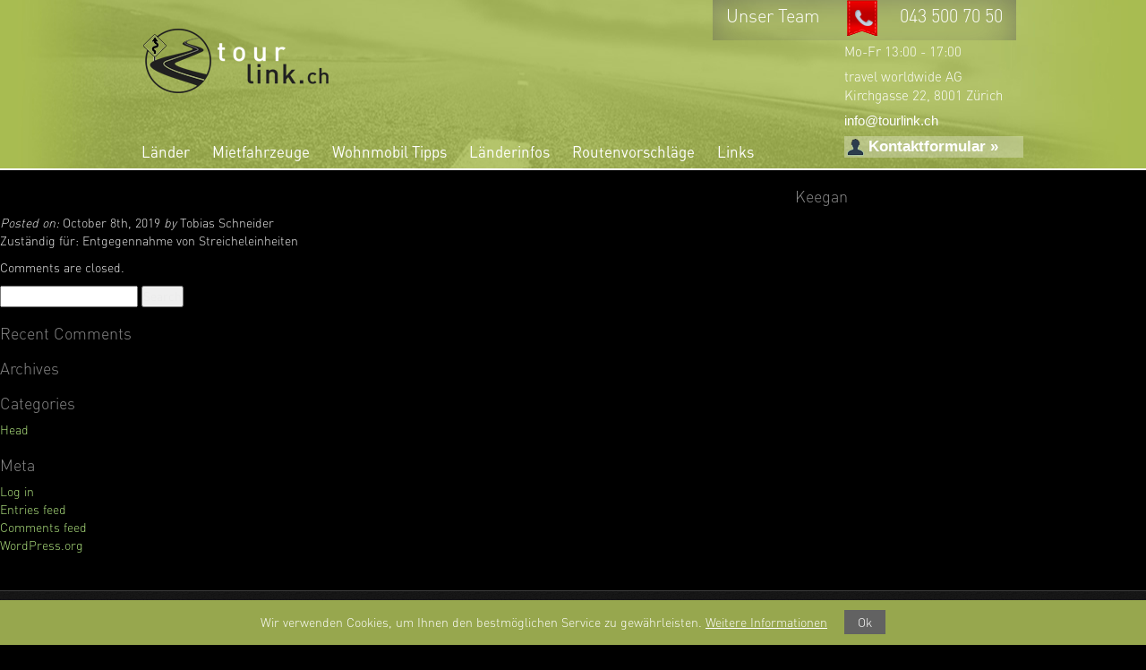

--- FILE ---
content_type: text/html; charset=UTF-8
request_url: https://www.campermax.de/team/keegan/
body_size: 9006
content:
<!DOCTYPE html>
<html lang="de">
<head>
    <meta charset="utf-8">
    <meta http-equiv="X-UA-Compatible" content="IE=edge">
    <meta name="viewport" content="width=device-width, initial-scale=1">
    <head profile="http://gmpg.org/xfn/11">
	<meta http-equiv="Content-Type" content="text/html; charset=UTF-8" />
	<!--<link rel="shortcut icon" href="favicon.ico" type="image/x-icon" />-->
    <link rel="shortcut icon" href="https://www.campermax.de/wp-content/themes/TWA/favicon.ico" />
	
	<title>
        Keegan - www.campermax.de 
	</title>
    <link href="https://www.campermax.de/wp-content/themes/TWA/fonts/fonts.css" rel="stylesheet">
    <link rel="stylesheet" href="https://www.campermax.de/wp-content/themes/TWA/style.css" type="text/css" />
    <!-- Bootstrap -->
    <link href="https://www.campermax.de/wp-content/themes/TWA/css/bootstrap.min.css" rel="stylesheet">
    <!-- Custom CSS -->
    
    <link href="https://www.campermax.de/wp-content/themes/TWA/css/custom.css" rel="stylesheet">
    
    
    <script src="https://www.campermax.de/wp-content/themes/TWA/js/jquery.min.js"></script>
    <!-- HTML5 Shim and Respond.js IE8 support of HTML5 elements and media queries -->
    <!-- WARNING: Respond.js doesn't work if you view the page via file:// -->
    <!--[if lt IE 9]>
    
    <script src="https://www.campermax.de/wp-content/themes/TWA/dist/html5shiv.js"></script>
    <script src="https://www.campermax.de/wp-content/themes/TWA/dist/respond.min.js"></script>
    <script src="https://oss.maxcdn.com/libs/html5shiv/3.7.0/html5shiv.js"></script>
    <script src="https://oss.maxcdn.com/libs/respond.js/1.4.2/respond.min.js"></script>

    <![endif]-->

	<!--[if gt IE 8]>    
    <script src="https://www.campermax.de/wp-content/themes/TWA/dist/html5shiv.js"></script>
    <script src="https://www.campermax.de/wp-content/themes/TWA/dist/respond.min.js"></script>
        <link href="https://www.campermax.de/wp-content/themes/TWA/css/ie.css" rel="stylesheet">
    <![endif]-->

	<link rel="pingback" href="https://www.campermax.de/xmlrpc.php" />

    <!--PIWIK TRACKING CODE-->
    <!-- Piwik -->
    <script type="text/javascript">
      var _paq = _paq || [];
      _paq.push(['trackPageView']);
      _paq.push(['enableLinkTracking']);
      _paq.push(['trackEvent', 'Button', 'Click', 'Suchen']);
      (function() {
        var u=(("https:" == document.location.protocol) ? "https" : "http") + "://piwik.intes.co/";
        _paq.push(['setTrackerUrl', u+'piwik.php']);
        _paq.push(['setSiteId', 3]);
        var d=document, g=d.createElement('script'), s=d.getElementsByTagName('script')[0]; g.type='text/javascript';
        g.defer=true; g.async=true; g.src=u+'piwik.js'; s.parentNode.insertBefore(g,s);
      })();

    </script>
    <noscript><p><img src="https://piwik.intes.co/piwik.php?idsite=3" style="border:0;" alt="" /></p></noscript>
<!-- End Piwik Code -->

	    <!-- jQuery (necessary for Bootstrap's JavaScript plugins) -->

    <!-- Include all compiled plugins (below), or include individual files as needed -->
    <script src="https://www.campermax.de/wp-content/themes/TWA/js/bootstrap.min.js"></script>
    <script src="https://www.campermax.de/wp-content/themes/TWA/js/respond.js"></script>
     <script src="https://www.campermax.de/wp-content/themes/TWA/js/site.js"></script>
	<meta name='robots' content='index, follow, max-image-preview:large, max-snippet:-1, max-video-preview:-1' />

	<!-- This site is optimized with the Yoast SEO plugin v19.2 - https://yoast.com/wordpress/plugins/seo/ -->
	<title>Keegan - www.campermax.de</title>
	<link rel="canonical" href="https://www.campermax.de/team/keegan/" />
	<meta property="og:locale" content="de_DE" />
	<meta property="og:type" content="article" />
	<meta property="og:title" content="Keegan - www.campermax.de" />
	<meta property="og:description" content="Zuständig für: Entgegennahme von Streicheleinheiten" />
	<meta property="og:url" content="https://www.campermax.de/team/keegan/" />
	<meta property="og:site_name" content="www.campermax.de" />
	<meta property="og:image" content="https://www.campermax.de/wp-content/uploads/2019/10/keegan_306x209.jpg" />
	<meta property="og:image:width" content="306" />
	<meta property="og:image:height" content="209" />
	<meta property="og:image:type" content="image/jpeg" />
	<meta name="author" content="Tobias Schneider" />
	<script type="application/ld+json" class="yoast-schema-graph">{"@context":"https://schema.org","@graph":[{"@type":"WebSite","@id":"https://www.campermax.de/#website","url":"https://www.campermax.de/","name":"www.campermax.de","description":"Wohnmobil Vermietung, Camper mieten, Motorhomes","potentialAction":[{"@type":"SearchAction","target":{"@type":"EntryPoint","urlTemplate":"https://www.campermax.de/?s={search_term_string}"},"query-input":"required name=search_term_string"}],"inLanguage":"en-US"},{"@type":"ImageObject","inLanguage":"en-US","@id":"https://www.campermax.de/team/keegan/#primaryimage","url":"https://www.campermax.de/wp-content/uploads/2019/10/keegan_306x209.jpg","contentUrl":"https://www.campermax.de/wp-content/uploads/2019/10/keegan_306x209.jpg","width":306,"height":209},{"@type":"WebPage","@id":"https://www.campermax.de/team/keegan/#webpage","url":"https://www.campermax.de/team/keegan/","name":"Keegan - www.campermax.de","isPartOf":{"@id":"https://www.campermax.de/#website"},"primaryImageOfPage":{"@id":"https://www.campermax.de/team/keegan/#primaryimage"},"datePublished":"2019-10-08T12:55:11+00:00","dateModified":"2019-10-08T12:55:11+00:00","breadcrumb":{"@id":"https://www.campermax.de/team/keegan/#breadcrumb"},"inLanguage":"en-US","potentialAction":[{"@type":"ReadAction","target":["https://www.campermax.de/team/keegan/"]}]},{"@type":"BreadcrumbList","@id":"https://www.campermax.de/team/keegan/#breadcrumb","itemListElement":[{"@type":"ListItem","position":1,"name":"Home","item":"https://www.campermax.de/"},{"@type":"ListItem","position":2,"name":"Keegan"}]}]}</script>
	<!-- / Yoast SEO plugin. -->


<link rel='dns-prefetch' href='//code.jquery.com' />
<link rel='dns-prefetch' href='//s.w.org' />
<script type="text/javascript">
window._wpemojiSettings = {"baseUrl":"https:\/\/s.w.org\/images\/core\/emoji\/14.0.0\/72x72\/","ext":".png","svgUrl":"https:\/\/s.w.org\/images\/core\/emoji\/14.0.0\/svg\/","svgExt":".svg","source":{"concatemoji":"https:\/\/www.campermax.de\/wp-includes\/js\/wp-emoji-release.min.js?ver=6.0"}};
/*! This file is auto-generated */
!function(e,a,t){var n,r,o,i=a.createElement("canvas"),p=i.getContext&&i.getContext("2d");function s(e,t){var a=String.fromCharCode,e=(p.clearRect(0,0,i.width,i.height),p.fillText(a.apply(this,e),0,0),i.toDataURL());return p.clearRect(0,0,i.width,i.height),p.fillText(a.apply(this,t),0,0),e===i.toDataURL()}function c(e){var t=a.createElement("script");t.src=e,t.defer=t.type="text/javascript",a.getElementsByTagName("head")[0].appendChild(t)}for(o=Array("flag","emoji"),t.supports={everything:!0,everythingExceptFlag:!0},r=0;r<o.length;r++)t.supports[o[r]]=function(e){if(!p||!p.fillText)return!1;switch(p.textBaseline="top",p.font="600 32px Arial",e){case"flag":return s([127987,65039,8205,9895,65039],[127987,65039,8203,9895,65039])?!1:!s([55356,56826,55356,56819],[55356,56826,8203,55356,56819])&&!s([55356,57332,56128,56423,56128,56418,56128,56421,56128,56430,56128,56423,56128,56447],[55356,57332,8203,56128,56423,8203,56128,56418,8203,56128,56421,8203,56128,56430,8203,56128,56423,8203,56128,56447]);case"emoji":return!s([129777,127995,8205,129778,127999],[129777,127995,8203,129778,127999])}return!1}(o[r]),t.supports.everything=t.supports.everything&&t.supports[o[r]],"flag"!==o[r]&&(t.supports.everythingExceptFlag=t.supports.everythingExceptFlag&&t.supports[o[r]]);t.supports.everythingExceptFlag=t.supports.everythingExceptFlag&&!t.supports.flag,t.DOMReady=!1,t.readyCallback=function(){t.DOMReady=!0},t.supports.everything||(n=function(){t.readyCallback()},a.addEventListener?(a.addEventListener("DOMContentLoaded",n,!1),e.addEventListener("load",n,!1)):(e.attachEvent("onload",n),a.attachEvent("onreadystatechange",function(){"complete"===a.readyState&&t.readyCallback()})),(e=t.source||{}).concatemoji?c(e.concatemoji):e.wpemoji&&e.twemoji&&(c(e.twemoji),c(e.wpemoji)))}(window,document,window._wpemojiSettings);
</script>
<style type="text/css">
img.wp-smiley,
img.emoji {
	display: inline !important;
	border: none !important;
	box-shadow: none !important;
	height: 1em !important;
	width: 1em !important;
	margin: 0 0.07em !important;
	vertical-align: -0.1em !important;
	background: none !important;
	padding: 0 !important;
}
</style>
	<link rel='stylesheet' id='wp-block-library-css'  href='https://www.campermax.de/wp-includes/css/dist/block-library/style.min.css?ver=6.0' type='text/css' media='all' />
<style id='global-styles-inline-css' type='text/css'>
body{--wp--preset--color--black: #000000;--wp--preset--color--cyan-bluish-gray: #abb8c3;--wp--preset--color--white: #ffffff;--wp--preset--color--pale-pink: #f78da7;--wp--preset--color--vivid-red: #cf2e2e;--wp--preset--color--luminous-vivid-orange: #ff6900;--wp--preset--color--luminous-vivid-amber: #fcb900;--wp--preset--color--light-green-cyan: #7bdcb5;--wp--preset--color--vivid-green-cyan: #00d084;--wp--preset--color--pale-cyan-blue: #8ed1fc;--wp--preset--color--vivid-cyan-blue: #0693e3;--wp--preset--color--vivid-purple: #9b51e0;--wp--preset--gradient--vivid-cyan-blue-to-vivid-purple: linear-gradient(135deg,rgba(6,147,227,1) 0%,rgb(155,81,224) 100%);--wp--preset--gradient--light-green-cyan-to-vivid-green-cyan: linear-gradient(135deg,rgb(122,220,180) 0%,rgb(0,208,130) 100%);--wp--preset--gradient--luminous-vivid-amber-to-luminous-vivid-orange: linear-gradient(135deg,rgba(252,185,0,1) 0%,rgba(255,105,0,1) 100%);--wp--preset--gradient--luminous-vivid-orange-to-vivid-red: linear-gradient(135deg,rgba(255,105,0,1) 0%,rgb(207,46,46) 100%);--wp--preset--gradient--very-light-gray-to-cyan-bluish-gray: linear-gradient(135deg,rgb(238,238,238) 0%,rgb(169,184,195) 100%);--wp--preset--gradient--cool-to-warm-spectrum: linear-gradient(135deg,rgb(74,234,220) 0%,rgb(151,120,209) 20%,rgb(207,42,186) 40%,rgb(238,44,130) 60%,rgb(251,105,98) 80%,rgb(254,248,76) 100%);--wp--preset--gradient--blush-light-purple: linear-gradient(135deg,rgb(255,206,236) 0%,rgb(152,150,240) 100%);--wp--preset--gradient--blush-bordeaux: linear-gradient(135deg,rgb(254,205,165) 0%,rgb(254,45,45) 50%,rgb(107,0,62) 100%);--wp--preset--gradient--luminous-dusk: linear-gradient(135deg,rgb(255,203,112) 0%,rgb(199,81,192) 50%,rgb(65,88,208) 100%);--wp--preset--gradient--pale-ocean: linear-gradient(135deg,rgb(255,245,203) 0%,rgb(182,227,212) 50%,rgb(51,167,181) 100%);--wp--preset--gradient--electric-grass: linear-gradient(135deg,rgb(202,248,128) 0%,rgb(113,206,126) 100%);--wp--preset--gradient--midnight: linear-gradient(135deg,rgb(2,3,129) 0%,rgb(40,116,252) 100%);--wp--preset--duotone--dark-grayscale: url('#wp-duotone-dark-grayscale');--wp--preset--duotone--grayscale: url('#wp-duotone-grayscale');--wp--preset--duotone--purple-yellow: url('#wp-duotone-purple-yellow');--wp--preset--duotone--blue-red: url('#wp-duotone-blue-red');--wp--preset--duotone--midnight: url('#wp-duotone-midnight');--wp--preset--duotone--magenta-yellow: url('#wp-duotone-magenta-yellow');--wp--preset--duotone--purple-green: url('#wp-duotone-purple-green');--wp--preset--duotone--blue-orange: url('#wp-duotone-blue-orange');--wp--preset--font-size--small: 13px;--wp--preset--font-size--medium: 20px;--wp--preset--font-size--large: 36px;--wp--preset--font-size--x-large: 42px;}.has-black-color{color: var(--wp--preset--color--black) !important;}.has-cyan-bluish-gray-color{color: var(--wp--preset--color--cyan-bluish-gray) !important;}.has-white-color{color: var(--wp--preset--color--white) !important;}.has-pale-pink-color{color: var(--wp--preset--color--pale-pink) !important;}.has-vivid-red-color{color: var(--wp--preset--color--vivid-red) !important;}.has-luminous-vivid-orange-color{color: var(--wp--preset--color--luminous-vivid-orange) !important;}.has-luminous-vivid-amber-color{color: var(--wp--preset--color--luminous-vivid-amber) !important;}.has-light-green-cyan-color{color: var(--wp--preset--color--light-green-cyan) !important;}.has-vivid-green-cyan-color{color: var(--wp--preset--color--vivid-green-cyan) !important;}.has-pale-cyan-blue-color{color: var(--wp--preset--color--pale-cyan-blue) !important;}.has-vivid-cyan-blue-color{color: var(--wp--preset--color--vivid-cyan-blue) !important;}.has-vivid-purple-color{color: var(--wp--preset--color--vivid-purple) !important;}.has-black-background-color{background-color: var(--wp--preset--color--black) !important;}.has-cyan-bluish-gray-background-color{background-color: var(--wp--preset--color--cyan-bluish-gray) !important;}.has-white-background-color{background-color: var(--wp--preset--color--white) !important;}.has-pale-pink-background-color{background-color: var(--wp--preset--color--pale-pink) !important;}.has-vivid-red-background-color{background-color: var(--wp--preset--color--vivid-red) !important;}.has-luminous-vivid-orange-background-color{background-color: var(--wp--preset--color--luminous-vivid-orange) !important;}.has-luminous-vivid-amber-background-color{background-color: var(--wp--preset--color--luminous-vivid-amber) !important;}.has-light-green-cyan-background-color{background-color: var(--wp--preset--color--light-green-cyan) !important;}.has-vivid-green-cyan-background-color{background-color: var(--wp--preset--color--vivid-green-cyan) !important;}.has-pale-cyan-blue-background-color{background-color: var(--wp--preset--color--pale-cyan-blue) !important;}.has-vivid-cyan-blue-background-color{background-color: var(--wp--preset--color--vivid-cyan-blue) !important;}.has-vivid-purple-background-color{background-color: var(--wp--preset--color--vivid-purple) !important;}.has-black-border-color{border-color: var(--wp--preset--color--black) !important;}.has-cyan-bluish-gray-border-color{border-color: var(--wp--preset--color--cyan-bluish-gray) !important;}.has-white-border-color{border-color: var(--wp--preset--color--white) !important;}.has-pale-pink-border-color{border-color: var(--wp--preset--color--pale-pink) !important;}.has-vivid-red-border-color{border-color: var(--wp--preset--color--vivid-red) !important;}.has-luminous-vivid-orange-border-color{border-color: var(--wp--preset--color--luminous-vivid-orange) !important;}.has-luminous-vivid-amber-border-color{border-color: var(--wp--preset--color--luminous-vivid-amber) !important;}.has-light-green-cyan-border-color{border-color: var(--wp--preset--color--light-green-cyan) !important;}.has-vivid-green-cyan-border-color{border-color: var(--wp--preset--color--vivid-green-cyan) !important;}.has-pale-cyan-blue-border-color{border-color: var(--wp--preset--color--pale-cyan-blue) !important;}.has-vivid-cyan-blue-border-color{border-color: var(--wp--preset--color--vivid-cyan-blue) !important;}.has-vivid-purple-border-color{border-color: var(--wp--preset--color--vivid-purple) !important;}.has-vivid-cyan-blue-to-vivid-purple-gradient-background{background: var(--wp--preset--gradient--vivid-cyan-blue-to-vivid-purple) !important;}.has-light-green-cyan-to-vivid-green-cyan-gradient-background{background: var(--wp--preset--gradient--light-green-cyan-to-vivid-green-cyan) !important;}.has-luminous-vivid-amber-to-luminous-vivid-orange-gradient-background{background: var(--wp--preset--gradient--luminous-vivid-amber-to-luminous-vivid-orange) !important;}.has-luminous-vivid-orange-to-vivid-red-gradient-background{background: var(--wp--preset--gradient--luminous-vivid-orange-to-vivid-red) !important;}.has-very-light-gray-to-cyan-bluish-gray-gradient-background{background: var(--wp--preset--gradient--very-light-gray-to-cyan-bluish-gray) !important;}.has-cool-to-warm-spectrum-gradient-background{background: var(--wp--preset--gradient--cool-to-warm-spectrum) !important;}.has-blush-light-purple-gradient-background{background: var(--wp--preset--gradient--blush-light-purple) !important;}.has-blush-bordeaux-gradient-background{background: var(--wp--preset--gradient--blush-bordeaux) !important;}.has-luminous-dusk-gradient-background{background: var(--wp--preset--gradient--luminous-dusk) !important;}.has-pale-ocean-gradient-background{background: var(--wp--preset--gradient--pale-ocean) !important;}.has-electric-grass-gradient-background{background: var(--wp--preset--gradient--electric-grass) !important;}.has-midnight-gradient-background{background: var(--wp--preset--gradient--midnight) !important;}.has-small-font-size{font-size: var(--wp--preset--font-size--small) !important;}.has-medium-font-size{font-size: var(--wp--preset--font-size--medium) !important;}.has-large-font-size{font-size: var(--wp--preset--font-size--large) !important;}.has-x-large-font-size{font-size: var(--wp--preset--font-size--x-large) !important;}
</style>
<link rel='stylesheet' id='contact-form-7-css'  href='https://www.campermax.de/wp-content/plugins/contact-form-7/includes/css/styles.css?ver=5.6' type='text/css' media='all' />
<link rel='stylesheet' id='responsive-css'  href='https://www.campermax.de/wp-content/themes/TWA/css/responsive.css?ver=6.0' type='text/css' media='all' />
<link rel='stylesheet' id='newsletter-css'  href='https://www.campermax.de/wp-content/plugins/newsletter/style.css?ver=7.4.7' type='text/css' media='all' />
<script type='text/javascript' src='https://code.jquery.com/jquery-1.9.1.js?ver=6.0' id='jquery-js'></script>
<link rel="https://api.w.org/" href="https://www.campermax.de/wp-json/" /><link rel='shortlink' href='https://www.campermax.de/?p=2913' />
<link rel="alternate" type="application/json+oembed" href="https://www.campermax.de/wp-json/oembed/1.0/embed?url=https%3A%2F%2Fwww.campermax.de%2Fteam%2Fkeegan%2F" />
<link rel="alternate" type="text/xml+oembed" href="https://www.campermax.de/wp-json/oembed/1.0/embed?url=https%3A%2F%2Fwww.campermax.de%2Fteam%2Fkeegan%2F&#038;format=xml" />
<style type="text/css">.recentcomments a{display:inline !important;padding:0 !important;margin:0 !important;}</style>    <style>
        header{
            background-image:url("https://www.campermax.de/wp-content/uploads/2014/04/tl_header_new.jpg");
            background-position:50%;
            background-repeat: no-repeat;
           
        }
        @media(min-width: 769px){
            header{
                 height: 190px;
            }

        }
    </style>

<script>
  (function(i,s,o,g,r,a,m){i['GoogleAnalyticsObject']=r;i[r]=i[r]||function(){
  (i[r].q=i[r].q||[]).push(arguments)},i[r].l=1*new Date();a=s.createElement(o),
  m=s.getElementsByTagName(o)[0];a.async=1;a.src=g;m.parentNode.insertBefore(a,m)
  })(window,document,'script','https://www.google-analytics.com/analytics.js','ga');
  ga('create', 'UA-444929-3', 'auto');
  ga('send', 'pageview');
</script>
<meta name="google-site-verification" content="vLgwbk3uMWTyD291zMHrkgeYhmdR3XsSXNZ0apzu0iQ" />

<script type="text/javascript">
       jQuery(document).ready(function(){
		   
		   $("#menu-item-2817 > a").click(function(){
var $this = $('.sub-menu');
if( $this.is('.xshown') ) {
$this.removeClass('xshown');
$this.addClass('xhidden');
}
else {
$this.removeClass('xhidden');
$this.addClass('xshown');
}
return false;
});

              
       });
    </script>
</head>

<body class="team-template-default single single-team postid-2913">

<header>

    <div class="container wrapper">
        <div class="row">
            <div class="col-lg-7 col-lg-offset-5 col-sm-10 col-sm-offset-2 col-xs-12">
                <p class="pull-right header-info">
                    <span><a class="unserHeader" href="https://www.campermax.de/team/">Unser Team </a><img src="https://www.campermax.de/wp-content/themes/TWA/images/phone.png" alt="phone"/ class="img-space-pad"><a href="tel:043 500 70 50">043 500 70 50</a> </span>
            </div>
        </div><br/>
        <div class="row">
            <div class="col-lg-3 col-sm-7 ">
                <a class="header-logo" href="https://www.campermax.de"><img src="https://www.campermax.de/wp-content/uploads/2014/04/tourlink-wohnmobile-logo.png" alt="logo"/ class="logo-align"></a>
            </div>
            <div class="col-md-5"></div>
            <div class="col-lg-3 col-md-offset-1 col-sm-offset-1 col-md-3 col-sm-4 class-resp-1">
                <p class="header-info-text "><span>Mo-Fr 13:00 - 17:00</span>
<span>
                            travel worldwide AG<br>
                            Kirchgasse 22, 8001 Zürich<span>

                            <span><a href="mailto:info@tourlink.ch">info@tourlink.ch</a><br>
                           </span>
                           <a href="/kontakt"> <span class="kontaktformular"><img src="https://www.campermax.de/wp-content/uploads/2014/07/kontakt-formular.png">&nbsp;Kontaktformular   &#187;</span></a></p>
            </div>
            <div class="col-offset-2"></div>

        </div><br/>

    </div>
    <div class="container wrapper">
        <div class="row">
            <div class="col-lg-9">
        <nav class="navbar navbar-default top-navigation" role="navigation">
            <div class="container">
                <!-- Brand and toggle get grouped for better mobile display -->
                <div class="navbar-header">
                    <button type="button" class="navbar-toggle" data-toggle="collapse"
                            data-target="#bs-example-navbar-collapse-1">
                        <span class="sr-only">Toggle navigation</span>
                        <span class="icon-bar"></span>
                        <span class="icon-bar"></span>
                        <span class="icon-bar"></span>
                    </button>
                    <a class="navbar-brand visible-xs" href="#">Menu</a>
                </div>

                <!-- Collect the nav links, forms, and other content for toggling -->
                <div class="collapse navbar-collapse class-extra-align" id="bs-example-navbar-collapse-1">
                    <div class="menu-top-container"><ul id="resp-nav" class="nav navbar-nav font-navi-1"><li id="menu-item-2817" class="homefirst menu-item menu-item-type-custom menu-item-object-custom menu-item-has-children menu-item-2817"><a href="#">Länder</a>
<ul class="sub-menu">
	<li id="menu-item-2804" class="menu-item menu-item-type-post_type menu-item-object-page menu-item-2804"><a href="https://www.campermax.de/camper-mieten-usa/">USA</a></li>
	<li id="menu-item-2805" class="menu-item menu-item-type-post_type menu-item-object-page menu-item-2805"><a href="https://www.campermax.de/camper-mieten-kanada/">Kanada</a></li>
	<li id="menu-item-2806" class="menu-item menu-item-type-post_type menu-item-object-page menu-item-2806"><a href="https://www.campermax.de/camper-mieten-alaska/">Alaska</a></li>
	<li id="menu-item-2807" class="menu-item menu-item-type-post_type menu-item-object-page menu-item-2807"><a href="https://www.campermax.de/australien-camper-mieten/">Australien</a></li>
	<li id="menu-item-2808" class="menu-item menu-item-type-post_type menu-item-object-page menu-item-2808"><a href="https://www.campermax.de/motorhome-neuseeland-mieten/">Neuseeland</a></li>
	<li id="menu-item-2809" class="menu-item menu-item-type-post_type menu-item-object-page menu-item-2809"><a href="https://www.campermax.de/wohnmobil-mieten-deutschland/">Deutschland</a></li>
	<li id="menu-item-2810" class="menu-item menu-item-type-post_type menu-item-object-page menu-item-2810"><a href="https://www.campermax.de/norwegen-wohnmobil-mieten/">Norwegen</a></li>
	<li id="menu-item-2811" class="menu-item menu-item-type-post_type menu-item-object-page menu-item-2811"><a href="https://www.campermax.de/wohnmobil-schweden-mieten/">Schweden</a></li>
	<li id="menu-item-2812" class="menu-item menu-item-type-post_type menu-item-object-page menu-item-2812"><a href="https://www.campermax.de/camper-mieten-finnland/">Finnland</a></li>
	<li id="menu-item-2813" class="menu-item menu-item-type-post_type menu-item-object-page menu-item-2813"><a href="https://www.campermax.de/island-camper-mieten/">Island</a></li>
	<li id="menu-item-2814" class="menu-item menu-item-type-post_type menu-item-object-page menu-item-2814"><a href="https://www.campermax.de/wohnmobil-mieten-frankreich/">Frankreich</a></li>
	<li id="menu-item-2815" class="menu-item menu-item-type-post_type menu-item-object-page menu-item-2815"><a href="https://www.campermax.de/irland-camper-mieten/">Irland</a></li>
	<li id="menu-item-2816" class="menu-item menu-item-type-post_type menu-item-object-page menu-item-2816"><a href="https://www.campermax.de/schottland-camper-mieten/">Schottland</a></li>
</ul>
</li>
<li id="menu-item-2818" class="menu-item menu-item-type-post_type menu-item-object-page menu-item-2818"><a href="https://www.campermax.de/camper-modelle/">Mietfahrzeuge</a></li>
<li id="menu-item-24" class="menu-item menu-item-type-post_type menu-item-object-page menu-item-24"><a href="https://www.campermax.de/camper-tipps/">Wohnmobil Tipps</a></li>
<li id="menu-item-211" class="menu-item menu-item-type-post_type menu-item-object-page menu-item-211"><a href="https://www.campermax.de/landerinfo-wohnmobil-ferien/">Länderinfos</a></li>
<li id="menu-item-22" class="menu-item menu-item-type-post_type menu-item-object-page menu-item-22"><a href="https://www.campermax.de/routenvorschlaege/">Routenvorschläge</a></li>
<li id="menu-item-21" class="menu-item menu-item-type-post_type menu-item-object-page menu-item-21"><a href="https://www.campermax.de/nutzliche-websites-fur-wohnmobil-ferien/">Links</a></li>
</ul></div>                </div>
                <!-- /.navbar-collapse -->
            </div>
            <!-- /.container-fluid -->
        </nav>
    </div></div>
       
    </div>

</header>
	
		<div class="post-2913 team type-team status-publish has-post-thumbnail hentry" id="post-2913">
			
			<h2>Keegan</h2>
			
			<div class="meta">
	<em>Posted on:</em> October 8th, 2019	<em>by</em> Tobias Schneider	<span class="comments-link"></span></div>
			<div class="entry">
				
				<p>Zuständig für: Entgegennahme von Streicheleinheiten</p>

								
				
			</div>
			
						
		</div>

	

			<p>Comments are closed.</p>

		


		
<div id="sidebar">

    <div id="search-2" class="widget widget_search"><form action="https://www.campermax.de" id="searchform" method="get">
    <div>
        <label for="s" class="screen-reader-text">Search for:</label>
        <input type="text" id="s" name="s" value="" />
        
        <input type="submit" value="Search" id="searchsubmit" />
    </div>
</form></div><div id="recent-comments-2" class="widget widget_recent_comments"><h2>Recent Comments</h2><ul id="recentcomments"></ul></div><div id="archives-2" class="widget widget_archive"><h2>Archives</h2>
			<ul>
							</ul>

			</div><div id="categories-2" class="widget widget_categories"><h2>Categories</h2>
			<ul>
					<li class="cat-item cat-item-3"><a href="https://www.campermax.de/category/head/">Head</a>
</li>
			</ul>

			</div><div id="meta-2" class="widget widget_meta"><h2>Meta</h2>
		<ul>
						<li><a rel="nofollow" href="https://www.campermax.de/wp-login.php">Log in</a></li>
			<li><a href="https://www.campermax.de/feed/">Entries feed</a></li>
			<li><a href="https://www.campermax.de/comments/feed/">Comments feed</a></li>

			<li><a href="https://wordpress.org/">WordPress.org</a></li>
		</ul>

		</div>
</div>
<footer>
    <div class="footer-links ">
        <div class="container wrapper">

            <div class="row cols-5">
                <div class="col-lg-3  col-sm-6 col-cs-12 bordered">			<div class="textwidget"><p><a href="https://www.garantiefonds.ch" rel="nofollow noopener" target="_blank"><img src="https://www.campermax.de/wp-content/themes/TWA/images/reisegarantie.png" alt="Reisegarantie"></a>
                    </p>

<p><a href="http://www.srv.ch" rel="nofollow noopener" target="_blank"><img src="https://www.campermax.de/wp-content/uploads/2014/04/logo_reiseverband.png" alt="Reiseverband"></a>
                    </p>
</div>
		</div><div class="col-lg-3  col-sm-6 col-cs-12 bordered">			<div class="textwidget"><p style="margin:0;">Travel Worldwide AG<br>
                        Kirchgasse 22<br>
                        CH-8001 Zürich<br>
                        Tel +41 (043) 500 61 00<br>
                        Fax +41 (0)43 500 61 09<br>
                        <a href="mailto:info@travelworldwide.ch">info@travelworldwide.ch</a></p>
<a href="http://www.travelworldwide.ch"  rel="nofollow">www.travelworldwide.ch</a></div>
		</div><div class="col-lg-3  col-sm-6 col-cs-12 bordered">			<div class="textwidget"><p>
                        <a href="/">Home</a><br>
                        <a href="/agb">ARVB / Datenschutz</a><br>
                        <a href="/impressum">Impressum</a><br>
                        <a href="job-in-der-reisebranche">Jobs</a><br>
                        <a href="/bankverbindung">Bankverbindung</a><br>
 <a href="https://www.campermax.de/kontakt/">Kontaktformular </a><br>
<a href="https://www.campermax.de/wp-content/uploads/2014/04/anfahrtsplan-tourlink.pdf">Anfahrtsplan</a><br>

                    </p></div>
		</div><div class="col-lg-3  col-sm-6 col-cs-12 bordered">			<div class="textwidget"><a href="http://www.facebook.com/travelworldwideag/" target="_blank" rel="noopener"><img src="https://www.campermax.de/wp-content/themes/TWA/images/facebooksite.png"></a>

 <a href="https://plus.google.com/u/1/b/114833901537652647967/114833901537652647967/posts/" target="_blank" rel="noopener"><img src="https://www.campermax.de/wp-content/uploads/2014/04/logo_googleplus_tl.png" alt="googleplus" />
</a>
<a href="/newsletter" target="_self" rel="noopener">
     <img src="https://www.campermax.de/wp-content/uploads/2014/04/logo_newsletter_tl.png" alt="Newsletter">
                    </a>

    
                    </div>
		</div><div class="col-lg-3  col-sm-6 col-cs-12 bordered">			<div class="textwidget"><p><a href="/spezialist-fur-wohnmobil-ferien/"><img src="https://www.campermax.de/wp-content/themes/TWA/images/unserteam.png" alt="unser-team" /></a>
                    </p>
                       <br>

</div>
		</div>            </div>
        </div>
    </div>
    </div>
    <div class="footer-states">
        <div class="container wrapper">
          
                <div class="row">
<div class="col-lg-12">
<h2>Unsere Reiseziele</h2>
</div>
<div class="col-md-2 col-sm-2 col-xs-12">
<p><a href="http://www.travelafrica.ch/" target="_blank" rel="nofollow"><img loading="lazy" class="alignnone size-full wp-image-162" alt="logo_africa" src="https://www.campermax.de/wp-content/uploads/2014/04/logo_africa.png" width="96" height="32" /></a></p>
<p><a href="http://www.travelalaska.ch/" target="_blank" rel="nofollow"><img loading="lazy" class="alignnone size-full wp-image-163" alt="logo_alaska" src="https://www.campermax.de/wp-content/uploads/2014/04/logo_alaska.png" width="101" height="32" /></a></p>
<p><a href="http://www.travelamerica.ch/" target="_blank" rel="nofollow"><img loading="lazy" class="alignnone size-full wp-image-164" alt="logo_america" src="https://www.campermax.de/wp-content/uploads/2014/04/logo_america.png" width="111" height="31" /></a></p>
<p><a href="http://www.travelarabia.ch/" target="_blank" rel="nofollow"><img loading="lazy" class="alignnone size-full wp-image-165" alt="logo_arabia" src="https://www.campermax.de/wp-content/uploads/2014/04/logo_arabia.png" width="100" height="32" /></a></p>
</div>
<div class="col-md-2 col-sm-2 col-xs-12">
<p><a href="http://www.travelasia.ch/" target="_blank" rel="nofollow"><img loading="lazy" class="alignnone size-full wp-image-166" alt="logo_asia" src="https://www.campermax.de/wp-content/uploads/2014/04/logo_asia.png" width="86" height="32" /></a></p>
<p><a href="http://www.travelaustralia.ch/" target="_blank" rel="nofollow"><img loading="lazy" class="alignnone size-full wp-image-167" alt="logo_australia" src="https://www.campermax.de/wp-content/uploads/2014/04/logo_australia.png" width="116" height="31" /></a></p>
<p><a href="http://www.travelbrazil.ch/" rel="nofollow"><img loading="lazy" class="alignnone size-full wp-image-168" alt="logo_brazil" src="https://www.campermax.de/wp-content/uploads/2014/04/logo_brazil.png" width="96" height="32" /></a></p>
<p><a href="http://www.travelcentralamerica.ch/" target="_blank" rel="nofollow"><img loading="lazy" class="alignnone size-full wp-image-169" alt="logo_centralamerica" src="https://www.campermax.de/wp-content/uploads/2014/04/logo_centralamerica.png" width="155" height="32" srcset="https://www.campermax.de/wp-content/uploads/2014/04/logo_centralamerica.png 155w, https://www.campermax.de/wp-content/uploads/2014/04/logo_centralamerica-150x32.png 150w, https://www.campermax.de/wp-content/uploads/2014/04/logo_centralamerica-120x24.png 120w" sizes="(max-width: 155px) 100vw, 155px" /></a></p>
</div>
<div class="col-md-2 col-sm-2 col-xs-12">
<p><a href="http://www.travelchina.ch/" target="_blank" rel="nofollow"><img loading="lazy" class="alignnone size-full wp-image-170" alt="logo_china" src="https://www.campermax.de/wp-content/uploads/2014/04/logo_china.png" width="94" height="31" /></a></p>
<p><a href="http://www.travelcostarica.ch/" target="_blank" rel="nofollow"><img loading="lazy" class="alignnone size-full wp-image-171" alt="logo_costarica" src="https://www.campermax.de/wp-content/uploads/2014/04/logo_costarica.png" width="117" height="32" /></a></p>
<p><a href="http://www.traveldubai.ch/" target="_blank" rel="nofollow"><img loading="lazy" class="alignnone size-full wp-image-185" alt="logo_dubai" src="https://www.campermax.de/wp-content/uploads/2014/04/logo_dubai.png" width="95" height="32" /></a></p>
<p><a href="http://www.travelindia.ch/" target="_blank" rel="nofollow"><img loading="lazy" class="alignnone size-full wp-image-172" alt="logo_india" src="https://www.campermax.de/wp-content/uploads/2014/04/logo_india.png" width="91" height="31" /></a></p>
</div>
<div class="col-md-2  col-sm-2 col-xs-12">
<p><a href="http://www.traveljapan.ch/" target="_blank" rel="nofollow"><img loading="lazy" class="alignnone size-full wp-image-173" alt="logo_japan" src="https://www.campermax.de/wp-content/uploads/2014/04/logo_japan.png" width="95" height="31" /></a></p>
<p><a href="http://www.travelkanada.ch/" target="_blank" rel="nofollow"><img loading="lazy" class="alignnone size-full wp-image-174" alt="logo_kanada" src="https://www.campermax.de/wp-content/uploads/2014/04/logo_kanada.png" width="106" height="32" /></a></p>
<p><a href="http://www.travelkaribik.ch/" target="_blank" rel="nofollow"><img loading="lazy" class="alignnone size-full wp-image-175" alt="logo_karibik" src="https://www.campermax.de/wp-content/uploads/2014/04/logo_karibik.png" width="104" height="31" /></a></p>
<p><a href="http://www.travelmaldives.ch/" target="_blank" rel="nofollow"><img loading="lazy" class="alignnone size-full wp-image-176" alt="logo_maldives" src="https://www.campermax.de/wp-content/uploads/2014/04/logo_maldives.png" width="116" height="31" /></a></p>
</div>
<div class="col-md-2  col-sm-2 col-xs-12">
<p><a href="http://www.travelmauritius.ch/" target="_blank" rel="nofollow"><img loading="lazy" class="alignnone size-full wp-image-177" alt="logo_mauritius" src="https://www.campermax.de/wp-content/uploads/2014/04/logo_mauritius.png" width="121" height="31" srcset="https://www.campermax.de/wp-content/uploads/2014/04/logo_mauritius.png 121w, https://www.campermax.de/wp-content/uploads/2014/04/logo_mauritius-120x30.png 120w" sizes="(max-width: 121px) 100vw, 121px" /></a></p>
<p><a href="http://www.travelmexico.ch/" target="_blank" rel="nofollow"><img loading="lazy" class="alignnone size-full wp-image-178" alt="logo_mexico" src="https://www.campermax.de/wp-content/uploads/2014/04/logo_mexico.png" width="105" height="31" /></a></p>
<p><a href="http://www.travelnewzealand.ch/" target="_blank" rel="nofollow"><img loading="lazy" class="alignnone size-full wp-image-179" alt="logo_newzealand" src="https://www.campermax.de/wp-content/uploads/2014/04/logo_newzealand.png" width="133" height="31" srcset="https://www.campermax.de/wp-content/uploads/2014/04/logo_newzealand.png 133w, https://www.campermax.de/wp-content/uploads/2014/04/logo_newzealand-120x27.png 120w" sizes="(max-width: 133px) 100vw, 133px" /></a></p>
<p><a href="http://www.travelscandinavia.ch/" target="_blank" rel="nofollow"><img loading="lazy" class="alignnone size-full wp-image-180" alt="logo_scandinavia" src="https://www.campermax.de/wp-content/uploads/2014/04/logo_scandinavia.png" width="133" height="32" srcset="https://www.campermax.de/wp-content/uploads/2014/04/logo_scandinavia.png 133w, https://www.campermax.de/wp-content/uploads/2014/04/logo_scandinavia-120x28.png 120w" sizes="(max-width: 133px) 100vw, 133px" /></a></p>
</div>
<div class="col-md-2  col-sm-2 col-xs-12">
<p><a href="http://www.travelseychelles.ch/" target="_blank" rel="nofollow"><img loading="lazy" class="alignnone size-full wp-image-181" alt="logo_seychelles" src="https://www.campermax.de/wp-content/uploads/2014/04/logo_seychelles.png" width="125" height="32" srcset="https://www.campermax.de/wp-content/uploads/2014/04/logo_seychelles.png 125w, https://www.campermax.de/wp-content/uploads/2014/04/logo_seychelles-120x30.png 120w" sizes="(max-width: 125px) 100vw, 125px" /></a></p>
<p><a href="http://www.travelsouthamerica.ch/" target="_blank" rel="nofollow"><img loading="lazy" class="alignnone size-full wp-image-182" alt="logo_southamerica" src="https://www.campermax.de/wp-content/uploads/2014/04/logo_southamerica.png" width="146" height="31" srcset="https://www.campermax.de/wp-content/uploads/2014/04/logo_southamerica.png 146w, https://www.campermax.de/wp-content/uploads/2014/04/logo_southamerica-120x25.png 120w" sizes="(max-width: 146px) 100vw, 146px" /></a></p>
<p><a href="http://www.travelsouthpacific.ch/" target="_blank" rel="nofollow"><img loading="lazy" class="alignnone size-full wp-image-183" alt="logo_southpacific" src="https://www.campermax.de/wp-content/uploads/2014/04/logo_southpacific.png" width="135" height="32" srcset="https://www.campermax.de/wp-content/uploads/2014/04/logo_southpacific.png 135w, https://www.campermax.de/wp-content/uploads/2014/04/logo_southpacific-120x28.png 120w" sizes="(max-width: 135px) 100vw, 135px" /></a></p>
<p><a href="http://www.travelsrilanka.ch/" target="_blank" rel="nofollow"><img loading="lazy" class="alignnone size-full wp-image-184" alt="logo_srilanka" src="https://www.campermax.de/wp-content/uploads/2014/04/logo_srilanka.png" width="111" height="31" /></a></p>
</div>
</div>

            
            </div>
        </div>
    </div>
</footer>
<div id="cookieDisclaimer">
    <div>
        Wir verwenden Cookies, um Ihnen den bestmöglichen Service zu gewährleisten.
        <a href="https://www.tourlink.ch/datenschutz/" target="_blank">Weitere Informationen</a>
    </div>
    <a class="cookieDisclaimerOK">Ok</a>
</div>
<script src="https://cdnjs.cloudflare.com/ajax/libs/jquery-cookie/1.4.1/jquery.cookie.min.js" crossorigin="anonymous"></script>
<script type="text/javascript">
jQuery(document).ready(function() {

    checkCookie();

    jQuery(".cookieDisclaimerOK").click(function() {
        jQuery("#cookieDisclaimer").fadeOut(200);
        jQuery.cookie("accepted", "true", { expires: 30, path: "/" });
    });
});

function checkCookie() {
    var cookieAccepted = jQuery.cookie("accepted");
    if (cookieAccepted != "true") {
        setTimeout(function() {
            jQuery("#cookieDisclaimer").fadeIn(200);
        }, 2000);
    }
}
</script>
	<script type='text/javascript' src='https://www.campermax.de/wp-includes/js/comment-reply.min.js?ver=6.0' id='comment-reply-js'></script>
<script type='text/javascript' src='https://www.campermax.de/wp-includes/js/dist/vendor/regenerator-runtime.min.js?ver=0.13.9' id='regenerator-runtime-js'></script>
<script type='text/javascript' src='https://www.campermax.de/wp-includes/js/dist/vendor/wp-polyfill.min.js?ver=3.15.0' id='wp-polyfill-js'></script>
<script type='text/javascript' id='contact-form-7-js-extra'>
/* <![CDATA[ */
var wpcf7 = {"api":{"root":"https:\/\/www.campermax.de\/wp-json\/","namespace":"contact-form-7\/v1"}};
/* ]]> */
</script>
<script type='text/javascript' src='https://www.campermax.de/wp-content/plugins/contact-form-7/includes/js/index.js?ver=5.6' id='contact-form-7-js'></script>
	
	<!-- Don't forget analytics -->
	
</body>

</html>


--- FILE ---
content_type: text/css
request_url: https://www.campermax.de/wp-content/themes/TWA/fonts/fonts.css
body_size: 245
content:
@font-face
{
    font-family: Din-Light;
    src: url(https://www.campermax.de/wp-content/fonts/DIN-Light.otf) format('truetype'),
	url(https://www.campermax.de/wp-content/fonts/din-light-webfont.eot) format('eot'),
	url(https://www.campermax.de/wp-content/fonts/din-light-webfont.ttf) format('truetype'),
	url(https://www.campermax.de/wp-content/fonts/din-light-webfont.woff) format('woff');
}
@font-face
{
    font-family: Din-Black;
    src: url(https://www.campermax.de/wp-content/fonts/DIN-Black.otf) format('truetype');
}
@font-face
{
    font-family: Din-Medium;
    src: url(https://www.campermax.de/wp-content/fonts/DIN-Medium.otf) format('truetype');
}

@font-face
{
    font-family: PT-Sans;
    src: url(https://www.campermax.de/wp-content/fonts/PT_Sans-Web-Regular.ttf) format('truetype');
}
@font-face
{
    font-family: Din;
    src: url(https://www.campermax.de/wp-content/fonts/DIN-Regular.otf) format('truetype');
}

--- FILE ---
content_type: text/css
request_url: https://www.campermax.de/wp-content/themes/TWA/css/custom.css
body_size: 6753
content:
/* this is my custom CSS */
a, a:hover {
    color: #aee17e;
    text-decoration: none;
}

h1 {
    font-family: Din-Light, sans-serif, Verdana;
    font-size: 26px;
    color: #8a8a8a;
}
h2 {
    font-family: Din-Light, sans-serif, Verdana;
    font-size: 18px;
    color: #8a8a8a;
}
h3 {
    font-family: Din-Light, sans-serif, Verdana;
    font-size: 18px;
    color: #eaeaea;
}

/*
@font-face
{
    font-family: Din-Light;
    src: url(/wp-content/fonts/DIN-Light.otf) format('truetype'),
	url(../fonts/din-light-webfont.eot) format('truetype'),
	url(../fonts/din-light-webfont.ttf) format('truetype'),
	url(../fonts/din-light-webfont.woff) format('woff');
}
@font-face
{
    font-family: Din-Black;
    src: url(../fonts/DIN-Black.otf) format('truetype');
}
@font-face
{
    font-family: Din-Medium;
    src: url(../fonts/DIN-Medium.otf) format('truetype');
}

@font-face
{
    font-family: PT-Sans;
    src: url(../fonts/PT_Sans-Web-Regular.ttf) format('truetype');
}
@font-face
{
    font-family: Din;
    src: url(../fonts/DIN-Regular.otf) format('truetype');
}*/
body {
    background: #000000;
    font-family: Din-Light, sans-serif, Verdana;
    color: #eaeaea;
}



header {
    color: #ffffff;
    border-bottom: 2px solid white;
    background: #a8bc51;
}

::-webkit-input-placeholder {
    font-family: PT-Sans, sans-serif, Verdana;
    font-size: 16px;
    color: #595959;
}

::-moz-placeholder {
    font-family: PT-Sans, sans-serif, Verdana;
    font-size: 16px;
    color: #595959;
}

/* firefox 19+ */
:-ms-input-placeholder {
    font-family: PT-Sans, sans-serif, Verdana;
    font-size: 16px;
    color: #595959;
}

/* ie */
input:-moz-placeholder {
    font-family: PT-Sans, sans-serif, Verdana;
    font-size: 16px;
    color: #595959;
}

.img-space-pad {
    padding: 0px 25px;
}

.font-navi-1 {

    font-family: Din, sans-serif, Verdana;
    font-size: 17px;

}

.header-info span {
    font-family: Din-Light, sans-serif, Verdana;
    font-size: 20px;
    margin-right: -15px;
    padding: 15px;
    -webkit-box-shadow: inset -2px 13px 48px -7px rgba(231, 221, 221, 0.75);
    -moz-box-shadow: inset -2px 13px 48px -7px rgba(0, 0, 0, 0.75);
    box-shadow: inset -2px 13px 48px -7px rgba(94, 92, 92, 0.75);
}

.header-info-text {
    font-family: Din-Light, sans-serif, Verdana;
    font-size: 15px;
    /*margin-left: 43px;*/
    padding-left: 40px;
    height: 138px;
    color: #FFF;
    width: 250px;
    /*height:119px; */
}

.header-info-text span {

    margin-top: 7px;
    display: block;
}

.header-info-text span a {
    font-family: arial;
    color: white !important;

}

.kontaktformular {
    margin-right: 10px;
    background: rgba(255, 255, 255, 0.30);
    font-size: 17px;
    font-weight: bold;
}

.kontaktformular img {
    padding-left: 3px;
}

.kontaktformular a {
    font-weight: bold;
}

.header-info a {

    color: #fff !important;
    text-decoration: none;

}

.navbar {
    margin-bottom: 0
}

.shadow {
    background-image: url("../images/aufhellen.png");
    background-repeat: no-repeat;
    background-size: 960px;
    background-position: 15px 0;
    padding-top: 20px;
}

.logo-align {
    margin-top: -40px;
    margin-left: -10px;
}

.top-navigation .navbar-nav > li > a, .top-navigation .navbar-brand {
    color: #ffffff;

    padding-left: 10px;
    font-size: 1em;
}

.class-extra-align {
    margin-left: -30px !important;

}

.top-navigation .navbar-nav > li > a:hover {
    color: #e3e9ca;
}

.top-navigation .navbar-nav > .active > a:hover {
    background-color: #a8bc51;
    color: #e3e9ca;
}

.current-menu-item a {
    color: #e3e9ca !important;

}

.top-navigation {
    background-color: transparent;
    border-color: transparent;
    margin-top: -41px;
    margin-left: 2px;
    /* margin-top:-23px*/
}

.top-navigation #bs-example-navbar-collapse-1 {
    padding-left: 0;
    padding-right: 0;
}

.logo-space {
    padding-bottom: 156px;
}

.motorad {
    position: absolute;
    margin-top: -110px;
    margin-left: -140px;

}

.vehicle-urls {
    width: 400px;
    height: 100%;
    position: absolute;
    z-index: 999;
    float: right;
    right: 15px;
	top:0;
    /*text-align: right;*/
    /*background: black;
    opacity: 0.5;*/
}

.vehicle-urls ul {
    padding-top: 20px;
    padding-right: 20px;
}

.vehicle-urls li a, .map-overlay li a {
    color: #aee07e;
    text-decoration: none;
    padding: 10px;
    font-size: 1.5em;
}

.vehicle-urls li:nth-child(4) {
    margin-top: 15px;
}

.vehicle-urls li a:hover {
    color: #8a8a8a;
}

.subtitle {
    margin: 20px 0 20px 0;
    color: #8a8a8a
}

.sub1 {
    margin-right: -15px;
}

.sub2 {
    margin: 12px 0 20px 0;
    padding-right: 8px;

}

.sub3 {
    padding-right: 38px;
}

@media (max-width: 768px) {
    .sub1 {
        margin-right: 0px;
    }
}

.sub-special-one {
    margin-top: 15px;
}

.row-space {
    margin-top: 40px;
    margin-bottom: 40px;
}

.row-space-1 {
    margin-top: 30px;
    margin-bottom: 30px;
}

.row-space-2 {
    margin-top: 20px;
    margin-bottom: 30px;
}

.row-space-top-2 {
    margin-bottom: 10px;
    margin-top: -40px;
}

.row-space-top-3 {
    margin-top: 10px;
    margin-bottom: 40px;
}

.carousel-caption {

    bottom: -23px;
}

.footer-links {
    border-top: 1px solid #3d3d3d;
    padding-top: 40px;
    padding-bottom: 10px;
    background-image: url("../images/texture.png");
    margin-top: 40px;
}

.footer-links a {
    color: #aee17e;
    text-decoration: none;
}

.footer-links img {
    padding: 5px;
}

.footer-states a {
    padding: 3px;
    display: inline-block;
}

.footer-states p {
    margin: 0;
}

.bordered {
    background-image: url("../images/trennline.png");
    background-repeat: no-repeat;
    background-position: 100% 0;
}

.bordered:last-child {
    background-image: none;
}

.bilds {
    border-top: 1px solid #3d3d3d;
    border-right: 1px solid #3d3d3d;

}

.bilds p {
    margin-left: 15px;
}

/*.bilds:first-child p{
    float:left;
    margin-left:-10px;
}
.bilds:last-child p{
    border-right:none;
    float:right;
    margin-left:0;
    margin-right:-15px;
    }*/
.header-logo {
    margin-left: 10px;
}

.bilds:last-child {
    border-right: none;
}

.footer-states {

    padding-bottom: 40px;
    background: #fff;

}

.vehicle-slider {
    min-height: 190px;
}

.cols-5 div {
    min-height: 150px;
}

.bilds p {
    width: 260px;
    color: #aee17e;
}

/*.bilds h4{
    padding-right:20px
    }*/
.bilds .caption {
    color: white;
    padding: 3px;
    background: black;
    opacity: 0.6;
    display: block;
    margin-top: -46px;
    text-align: left;
    height: 46px;
}

/* Edit muli */
.flashe {
    display: inline-block;
    /* width: auto; */
    min-width: 56px;
    z-index: 999;
    height: auto;
    min-height: 29px;
    border: 1px solid #505153;
    background-repeat: repeat-x;
    background-image: url("../images/tipp.png");
    /* position: absolute; */
    /* margin-left: 204px; */
    padding-left: 5px;
    padding-top: 2px;
    margin-top: 10px;
    float: right;
    margin-right: 0px;
    /* margin-bottom: -5px; */
}

.flashe2, .top-offers .bilds:last-child .flashe {
    display: inline-block;
    /* width: auto; */
    min-width: 56px;
    z-index: 999;
    height: auto;
    min-height: 29px;
    border: 1px solid #505153;
    background-repeat: repeat-x;
    background-image: url("../images/tipp.png");
    /* position: absolute; */
    /* margin-left: 204px; */
    padding-left: 5px;
    margin-top: 10px;
    float: right;
    margin-right: 0px;
    /* margin-bottom: -5px; */
}

.flashe img {
    padding-right: 5px;
}

.flashe2 img {
    padding-right: 5px;
}

.arrow-class {
    padding-right: 0px;
    padding-left: 5px;
    margin-top: 1px !important;

}

.tip {
    position: absolute;
    margin-top: 0;
    top: 0;
}

.tip-inner {
    margin-top: 10px;
}

@media (max-width: 767px) {
    .subtitle {
        text-align: left;
        padding-left: 20px;
    }
}

/* EDIT muli end*/
.bilds img {
    margin-top: 0px;
}

.map {
    margin-top: 0px; /* 50px */
    background: #1d1d1d;
    border: 1px solid #3d3d3d;
    margin-bottom: 30px; /* 40px */
}

.map-overlay {
    position: absolute;
    right: 0;
    width: 25%;
    z-index: 999;
    height: 100%;

}

.map-overlay ul {
    text-align: right;
    right: 20px;
    margin-top: 20px;
    position: absolute;
    z-index: 4;

}

.overlay {
    height: 100%;
    width: 100%;
    position: absolute;
    z-index: -5;
    opacity: 0.65;
    background: black;
}

.map-overlay a:hover, .map-overlay a.active {
    color: #8a8a8a;
}

.css-map-container {
    margin-left: 0 !important;
}

.slide {
    display: none;
}

.slides .active {
    display: block
}

.carousel-caption {
    left: 3%;
    text-align: left;
}

.carousel-caption h1 {
    color: #ffffff;
    font-size: 36px;
}

@media (min-width: 1200px) {
    .container {
        max-width: 990px;
    }

    .footer-links .col-lg-3 {
        width: 20%;
    }
}

@media (min-width: 992px) {
    .container {
        max-width: 990px;
    }

    /*.class-resp-1{
        margin-left: 150px;
    }*/

}

@media (max-width: 450px) {
    .vehicle-urls {
        width: 100%
    }

    .header-info span {

    }

}

@media (max-width: 768px) {
    .top-navigation .navbar-nav > li > a {
        padding-left: 20px;
    }

    .top-navigation {
        margin-top: 0px;
    }

    header {
        background-size: cover !important;
    }

}

.special-kontakt-1 {
    margin-top: 30px !important;
}

/* TEAM Start*/
.shadow-1 {
    background-image: url("../images/aufhellen.png");
    background-repeat: no-repeat;
}

.border-1 {
    margin-top: 60px; /* 110 */
    margin-left: -15px;
    border: 1px solid #3d3d3d;
    background-color: #1d1d1d;
    padding: 30px 30px; /* padding:30px; */
}

.border-map-1 {
    margin-top: 60px; /* 110 */
    margin-left: -15px;
    border: 1px solid #3d3d3d;
    background-color: #1d1d1d;
    padding: 0px 30px; /* padding:30px; */
}

.special-h2-map {
    margin-top: 30px;
    margin-bottom: 30px;
}

.f-team {
    font-family: Din-Black, sans-serif, Verdana;
    font-size: 18px;
    color: #8a8a8a;
}

.f-team-2 {
    font-family: Din-Black, sans-serif, Verdana;
    margin-left: 15px;
    margin-right: 25px;
    font-size: 18px;
    color: #8a8a8a;
}

.f-team-a {
    font-family: Arial;
    font-size: 14px;
    color: #eaeaea;
}

.f-team-j {
    font-family: Din-Medium, sans-serif, Verdana;
    font-size: 18px;
    color: #eaeaea;
}

.f-team-e {
    font-family: Din-Medium, sans-serif, Verdana;
    font-size: 14px;
    color: #eaeaea;
}

.carousel-caption {
    text-shadow: none;
}

@media (min-width: 768px) {

    div.col-700 {
        width: 32%;
    }

    #img-1 {
        width: 100%;
    }
}

/*  Country Start*/
.i-pos {
    margin-right: -281px;
    position: relative;
    margin-top: -185px;
    float: right;
}

.i-pos img {
    width: 275px;
}

.nav-1 {
    color: white;
    font-size: 16px;
}

.btn-t {
    color: white;
    background-color: #475022;
    border: 1px solid #6b7933;
    border-radius: 2px;
}

.tbody-1 {
    border: 2px solid white;
}

.td-1 {
    width: 193px;
    height: 60px;
    font-family: Din-Medium, sans-serif, Verdana;
    font-size: 18px;
}

.t-h1-1 {
    font-family: Din-Light, sans-serif, Verdana;
    font-size: 18px;
    color: #8a8a8a;
}

.t-h1-2 {
    font-family: Din-Light, sans-serif, Verdana;
    font-size: 18px;
    color: #eaeaea;
}

#t-body-1 {
    font-size: 18px;
}

.top-buffer {
    margin-top: 20px;
}

.bottom-buffer {
    margin-bottom: 40px;
}

.bottom-buffer-1 {
    margin-bottom: 10px;
    padding-left: 0;
}

.no-margin {
    margin-bottom: 0;
}

.head-image {
    width: 300px;
}

.content404 .number404 {
    width: 150px;
    height: 200px;
    padding: 0px 40px 0px 40px;
    text-align: center;
    font-size: 160px;
    color: #a8bc51;
    border: 1px solid #BDBDBD;
    border-radius: 2px;
    background: #e3e9ca;
    margin: 10px;
}

table.table tr td {
    vertical-align: middle;
}

@media (max-width: 991px) {
    div .i-pos {
        display: none;
    }

}

/* Kontakt */
.f-k-1 {
    font-family: Din-Medium, sans-serif, Verdana;
    font-size: 17px;
    color: #eaeaea;
}

div .row .f-k-2 {
    font-family: Din-Medium, sans-serif, Verdana;
    font-size: 17px;
    color: #eaeaea;
    padding-left: 10px !important;
    padding-top: 56px !important;
}

.frm-c {
    border-radius: 0px;
}

.btn-frm-c {
    width: 98px;
    font-family: Arial;
    font-size: 14px;
    color: #000000;
    border-radius: 2px;
}

.btn-frm-c:hover {
    background-color: #eaeaea;
}

.right-buffer {
    margin-right: 10px;
}

.con-wr-sh {
    padding-left: 20px;
    padding-right: 40px;
}

.top-buffer-k {
    margin-left: 10px !important;
    margin-top: 10px;
    margin-bottom: -20px;

}

.k-kontakt {
    font-family: Din-Black, sans-serif, Verdana;
    font-size: 18px;
    color: #8a8a8a;
}

/* Vehicle css*/
.pill-1 {
    width: 190px;
    height: 40px;
    margin: 0px 0px 4px 2px;
    color: #fff;
    font-size: 13px;
    background-color: #475022;
    border: 1px solid #6b7933;
    border-radius: 3px !important;

}

.nav a.pill-1 {
    padding: 8px 13px;
}

a.pill-1:hover {
    font-family: Din-Light, sans-serif, Verdana;
    font-size: 13px;
    color: #333333;
    background-color: #c6de60 !important;
    border: 1px solid #3b5267;
    border-radius: 3px;
    padding-top: 8px;
}

.nav-pills > li.active > a, .nav-pills > li.active > a:hover, .nav-pills > li.active > a:focus {
    font-family: Din-Light, sans-serif, Verdana;
    font-size: 13px;
    color: #333333;
    background-color: #c6de60 !important;
    border: 1px solid #3b5267;
    border-radius: 3px;
    padding-top: 8px;
}

.logo-aust {
    margin-left: -9px;
}

.v-h1-1 {
    font-family: Din-Medium, sans-serif, Verdana;
    font-size: 18px;
    color: #eaeaea;
}

.font-v {
    font-family: Arial;
    font-size: 14px;
}

.padding-content {
    padding-left: 10px;
}

div > .class-resp-1 {
    padding-left: 15px;
    margin-top: -30px;

}

/* Search form*/
/*.background-img-1,.page-template-pricecoachsearch-php{
    background-image: url(../images/background-destination.png);
    background-repeat:no-repeat;
    /*background-attachment: fixed;*/
/*background-position:center;
height: 1280px;
}*/
.background-img {
    background-image: url(../images/background-destination.png);
    background-repeat: no-repeat;
    background-size: cover;
    padding-bottom: 100px;
    margin-bottom: -50px;
    background-attachment: fixed;
    background-position: center;

}

.border-2 {
    margin-top: 60px; /* 80 */
    height: 650px;
    margin-bottom: -30px; /* war nicht (muli)*/
    border: 1px solid #3d3d3d;
    background-color: #1d1d1d;
    opacity: 0.7;
    filter: alpha(opacity=70); /* For IE8 and earlier */
}

.pos-abs {
    position: absolute;
    top: 70px;

}

.label-style {
    color: #fff;
    font-size: 15px;
    display: block;
}

.search-input {
    background-color: #e3f2ed;
    border: 2px solid transparent;
}

.location {
    width: 425px;
    height: 40px;
    padding-left: 40px;

    font-size: 18px;
    background: url(../images/search.png) no-repeat 10px 8px, url(../images/arrow-dropdown.png) no-repeat right;
    color: #595959;
    background-color: #e3f2ed;
    float: left;
    border-radius: 3px;

}

span.dropdown-arrow {
    /* float: left; 
    position: absolute;
    margin-left:80%;
    top:37px;*/
    cursor: pointer;
    display: block;
    /* background:url(../images/arrow-dropdown.png) no-repeat right center; */
}

.search-input:focus {
    border: 2px solid #a8bc51;
    /*outline: #a8bc51;   */
}

/*#pickUpDate{
    width:177px;
    height: 40px;
    margin-right: -32px;
    padding-left: 5px;
    background-color: #e3f2ed;
    font-family: Arial;
    font-size: 14px;
    color: #696969;
    outline:0;
    border-radius: 3px;
    
}
#dropOffDate{
    width:177px;
    height: 40px;
    margin-right: -32px;
    padding-left: 5px;
    background-color: #e3f2ed;
    font-family: Arial;
    font-size: 14px;
    color: #696969;
outline:0;
    border-radius: 3px;    
}*/
.date-picker {
    width: 177px;
    height: 40px;
    margin-right: -32px;
    padding-left: 5px;
    background-color: #e3f2ed;
    font-family: Arial;
    font-size: 14px;
    color: #696969;
    outline: 0;
    border-radius: 3px;
    padding-bottom: 3px;
}

.top-buffer-Search {
    margin-top: 70px;
}

.styled-select select {
    padding-top: 3px;
    -moz-appearance: button; /* Firefox */
    -webkit-appearance: none;
    color: #7a7a7a;
    font-family: arial;
    font-size: 18px;
    background: transparent;
    width: 80px;
    border: 0;
    border-radius: 0;

}
.driver-age {
    padding-left: 0;
    padding-right: 0;
}

span.wpcf7-form-control-wrap {
    float: right;
    margin-right: 343px;
    width: 34%;

}

.wpcf7-form p {
    margin-bottom: 13px;
}

.wpcf7-form span {
    font-size: 14px;
}

.wpcf7-form p:after {
    clear: both;
}

.submit-button {
    clear: both;
    margin-top: 45px;
    margin-left: 180px;
}

.submit-button:active {

}

.styled-select {
    width: 80px;
    height: 40px;
    overflow: hidden;
    background: url(../images/arrow-dropdown.png) no-repeat right #e3f2ed;
    border: 3px solid #e3f2ed;
}

.styled-select select:focus {
    border: 0;
    border-radius: 0;
    outline: #a8bc51;
}

.styled-margin-one {
    margin-left: 15px;
}

.btn-submit-style {
    width: 175px;
    height: 50px;
    font-family: DIN-Light;
    font-size: 1.8em;
    color: white !important;
    border: 0;
    border-radius: 3px;
    /* IE10 Consumer Preview */
    background-image: -ms-linear-gradient(bottom, #8A9B43 0%, #A8BC51 100%);

    /* Mozilla Firefox */
    background-image: -moz-linear-gradient(bottom, #8A9B43 0%, #A8BC51 100%);

    /* Opera */
    background-image: -o-linear-gradient(bottom, #8A9B43 0%, #A8BC51 100%);

    /* Webkit (Safari/Chrome 10) */
    background-image: -webkit-gradient(linear, left bottom, left top, color-stop(0, #8A9B43), color-stop(1, #A8BC51));

    /* Webkit (Chrome 11+) */
    background-image: -webkit-linear-gradient(bottom, #8A9B43 0%, #A8BC51 100%);

    /* W3C Markup, IE10 Release Preview */
    background-image: linear-gradient(to top, #8A9B43 0%, #A8BC51 100%);
    border: 1px solid #fff !important;

}

.btn-submit-style:active {
    height: 50px;
    font-family: DIN-Light;
    font-size: 1.8em;
    color: white;
    border: 0;
    border-radius: 3px;
    /* IE10 Consumer Preview */
    background-image: -ms-linear-gradient(top, #8A9B43 0%, #A8BC51 100%);

    /* Mozilla Firefox */
    background-image: -moz-linear-gradient(top, #8A9B43 0%, #A8BC51 100%);

    /* Opera */
    background-image: -o-linear-gradient(top, #8A9B43 0%, #A8BC51 100%);

    /* Webkit (Safari/Chrome 10) */
    background-image: -webkit-gradient(linear, left top, left bottom, color-stop(0, #8A9B43), color-stop(1, #A8BC51));

    /* Webkit (Chrome 11+) */
    background-image: -webkit-linear-gradient(top, #8A9B43 0%, #A8BC51 100%);

    /* W3C Markup, IE10 Release Preview */
    background-image: linear-gradient(to bottom, #8A9B43 0%, #A8BC51 100%);
    border: 1px solid #fff !important;
    outline: none !important;

}

@media (max-width: 767px) {
    .btn-block-xs {
        width: 100% !important;
    }
}

.btn-senden {
    width: 118px;
    height: 41px;
    font-family: DIN-Light;
    font-size: 1.4em;
}

.btn-senden:active {
    width: 118px;
    height: 41px;
    font-family: DIN-Light;
    font-size: 1.4em;
}

.btn-submit-style:focus {
    border: 2px solid #a8bc51;
    outline: #a8bc51;
}

.margin-search-top-buffer {
    margin: 15px 5px;
}

#item-1 {
    margin-bottom: 20px;
}

/* country */
.special-class {
    margin-left: 0;

}

.special-class a {
    color: white;
    text-decoration: none;
}

.special-class a:hover,
.special-class a:focus {
    color: #e3e9ca;
}

.special-class a:nth-child(2) {
    margin-right: -21px;
    position: relative;
    right: 20px;
}

.special-class-marg-1 {
    margin-top: -10px;
    padding-left: 0 !important;
}

.special-class-marg-2 {
    margin-top: -8px;
}

.spec-pad-1 {
    padding-top: 15px;
    padding-bottom: 15px;
}

.spe-row-space-top {
    margin-top: 20px;
}

.spe-row-space-bott {
    margin-bottom: 40px;
}

.country-p p, .country-p div {
    margin-bottom: 20px;
    /* Edit new Brittanien*/
    margin-right: -9px;
}

.country-tab-1 {
    margin: 0px -15px;
}

.custom-combobox {
    position: relative;
    display: inline-block;
}

.custom-combobox-toggle {
    position: absolute;
    top: 0;
    bottom: 0;
    margin-left: -1px;
    padding: 0;
    /* support: IE7 */
    *height: 1.7em;
    *top: 0.1em;
}

.custom-combobox-input {
    margin: 0;
    padding: 0.3em;
}

.top-offers {
    margin-left: 0;
    margin-right: 0
}

.border-bottom-for-p {
    padding-bottom: 30px;
    border-bottom: 1px solid #8a8a8a;
    margin-right: 15px;
}

.span-elem-2 {
    margin-right: 30px;
}

.angebote-suchen {
    display: block;
    padding: 15px 25px;
    text-transform: uppercase;
    color: white;
    font-size: 14px;
    background: #A8BC51;
    border-radius: 2px;
    -webkit-border-radius: 2px;
    -moz-border-radius: 2px;
    /* IE10 Consumer Preview */
    background-image: -ms-linear-gradient(bottom, #8A9B43 0%, #A8BC51 100%);

    /* Mozilla Firefox */
    background-image: -moz-linear-gradient(bottom, #8A9B43 0%, #A8BC51 100%);

    /* Opera */
    background-image: -o-linear-gradient(bottom, #8A9B43 0%, #A8BC51 100%);

    /* Webkit (Safari/Chrome 10) */
    background-image: -webkit-gradient(linear, left bottom, left top, color-stop(0, #8A9B43), color-stop(1, #A8BC51));

    /* Webkit (Chrome 11+) */
    background-image: -webkit-linear-gradient(bottom, #8A9B43 0%, #A8BC51 100%);

    /* W3C Markup, IE10 Release Preview */
    background-image: linear-gradient(to top, #8A9B43 0%, #A8BC51 100%);
    border: 1px solid #fff !important;

}

.angebote-suchen:active {
    /* IE10 Consumer Preview */
    background-image: -ms-linear-gradient(top, #8A9B43 0%, #A8BC51 100%);

    /* Mozilla Firefox */
    background-image: -moz-linear-gradient(top, #8A9B43 0%, #A8BC51 100%);

    /* Opera */
    background-image: -o-linear-gradient(top, #8A9B43 0%, #A8BC51 100%);

    /* Webkit (Safari/Chrome 10) */
    background-image: -webkit-gradient(linear, left top, left bottom, color-stop(0, #8A9B43), color-stop(1, #A8BC51));

    /* Webkit (Chrome 11+) */
    background-image: -webkit-linear-gradient(top, #8A9B43 0%, #A8BC51 100%);

    /* W3C Markup, IE10 Release Preview */
    background-image: linear-gradient(to bottom, #8A9B43 0%, #A8BC51 100%);

}

.angebote-suchen:hover {
    color: white;
}

.angebote-box p {
    min-height: 78px;
    display: block;
}

.angebote-box span {
    min-height: 88px;
    display: block;
}

.angebote-box {
    width: 212px;
    border: 1px solid #3B3B3B;
    padding: 10px;
    min-height: 160px;
}

.top-line {
    border-top: 1px solid #3B3B3B;
    padding-top: 20px;
}

#vehicleForm {
    border: 1px solid #3B3B3B;
    padding: 15px;
    margin-top: 15px;
}

#vehicleForm .location, #vehicleForm .search-input, .zur-oferte {
    width: 190px;
    margin-left: 20px;
}

#vehicleForm .zur-oferte {
    height: 40px;
}

#vehicleForm .search-input {
    padding-left: 10px;
    font-size: 16px;
    color: #595959;
}

#vehicleForm .input-autocomplete {
    font-size: 18px;
    background: url(../images/arrow-dropdown.png) no-repeat right;
    height: 40px;
    font-size: 16px;
    background-color: #e3f2ed;
}

#vehicleForm .search-input::-webkit-input-placeholder {
    font-size: 14px;
    color: #999999;
}

#vehicleForm .search-input::-moz-placeholder {
    font-size: 14px;
    color: #999999;
}

/* firefox 19+ */
#vehicleForm .search-input:-ms-input-placeholder {
    font-size: 14px;
    color: #999999;
}

/* ie */
#vehicleForm .search-input:-moz-placeholder {
    font-size: 14px;
    color: #999999;
}

#vehicleForm .row {
    margin-top: 20px;
}

#vehicleForm .label-style {
    margin-top: 10px;
}

.date-picker {
    margin-bottom: 15px;
}

/* Home search integration*/

.transparent-input {
    height: 26px;
    border: 1px solid #8a8a8a;
    background-color: rgba(245, 245, 245, 0.2) !important;
    color: white;
}

.search-button {
    height: 35px !important;
    margin-top: 15px;
    width: 125px;
    font-size: 20px !important;

}

.vehicle-slider {
    height: 440px;
}

#homeSearchForm {
    padding: 15px;
}

.transparent-input::-webkit-input-placeholder {
    font-size: 13px;
    color: white;
}

.transparent-input::-moz-placeholder {
    font-size: 13px;
    color: white;
}

/* firefox 19+ */
.transparent-input:-ms-input-placeholder {
    font-size: 13px;
    color: white;
}

/* ie */
.transparent-input:-moz-placeholder {
    font-size: 13px;
    color: white;
}

.transparent-input:focus {
    border-color: #8a8a8a;
    -webkit-box-shadow: inset 0 1px 1px rgba(0, 0, 0, .075), 0 0 8px rgba(136, 136, 136, .6);
    box-shadow: inset 0 1px 1px rgba(0, 0, 0, .075), 0 0 8px rgba(136, 136, 136, .6)
}

.calendar {
    float: left;
    width: 100%;
    padding-left: 8px;
}

.calendar + img {
    margin-top: 4px;
    margin-right: 4px;
    float: right;

}

.slide-image {
    height: 440px;
}

.grey-msg {
    font-size: 18px;
    color: white;
    margin: 0 0 5px;
}

.green-msg {
    font-size: 20px;
    color: #aee17e;
    font-weight: bold;
    border-bottom: 1px solid #8a8a8a;
}

#homeSearchForm .radio {
    margin-bottom: 5px;
}

.drop-down {
    background: url(../images/white-search.png) no-repeat 8px 6px, url(../images/arrow-white.png) no-repeat 98%;
    padding-left: 25px;
}

#homeSearchForm select option {
    color: #666;
}

select.transparent-input {

    width: 90px;
    -webkit-appearance: none;
    color: white;
    border: none;
    padding-left: 8px;
}

.search-select {
    overflow: hidden;
    background: url(../images/arrow-white.png) no-repeat 94%;
    line-height: 1;
    width: 70px;
    border-radius: 3px;
    height: 26px;
    border: 1px solid #8a8a8a;

}

.tage {
    margin: 22px 10px 0 0;
}

input[type="checkbox"] {
    display: none;
}

input[type="checkbox"] + label span {
    display: inline-block;
    width: 19px;
    height: 19px;
    margin: 6px 0 0;
    vertical-align: middle;
    background: url(../images/unchecked.png) left top no-repeat;
    cursor: pointer;
}

input[type="checkbox"]:checked + label span {
    background: url(../images/checked.png) left top no-repeat;
}

.overlay-vertical {
    width: 960px;
    height: 150px;

    bottom: 0;
    position: absolute;
    background: -moz-linear-gradient(top, rgba(0, 0, 0, 0) 0%, rgba(0, 0, 0, 0.65) 69%, rgba(0, 0, 0, 0.65) 98%); /* FF3.6+ */
    background: -webkit-gradient(linear, left top, left bottom, color-stop(0%, rgba(0, 0, 0, 0)), color-stop(69%, rgba(0, 0, 0, 0.65)), color-stop(98%, rgba(0, 0, 0, 0.65))); /* Chrome,Safari4+ */
    background: -webkit-linear-gradient(top, rgba(0, 0, 0, 0) 0%, rgba(0, 0, 0, 0.65) 69%, rgba(0, 0, 0, 0.65) 98%); /* Chrome10+,Safari5.1+ */
    background: -o-linear-gradient(top, rgba(0, 0, 0, 0) 0%, rgba(0, 0, 0, 0.65) 69%, rgba(0, 0, 0, 0.65) 98%); /* Opera 11.10+ */
    background: -ms-linear-gradient(top, rgba(0, 0, 0, 0) 0%, rgba(0, 0, 0, 0.65) 69%, rgba(0, 0, 0, 0.65) 98%); /* IE10+ */
    background: linear-gradient(to bottom, rgba(0, 0, 0, 0) 0%, rgba(0, 0, 0, 0.65) 69%, rgba(0, 0, 0, 0.65) 98%); /* W3C */
    filter: progid:DXImageTransform.Microsoft.gradient(startColorstr='#00000000', endColorstr='#a6000000', GradientType=0); /* IE6-9 */

}

/*end Home search integration*/
/*.css-map .c3 .m span{
    display:none;
}
.c3  .s15,.c3  .s14,.c3  .s13,.c3  .s12{
    display:block!important;
}*/
@media (max-width: 991px) {
    .special-class-1 p > a {

    }
}

@media (min-width: 991px) {
    .pos-abs {
        top: 120px;
    }
}

@-moz-document url-prefix() {
    .header-info span {
        margin-right: 0px;
    }
    .styled-select select {
        padding-top: 0px;
    }
    .styled-select {
        padding: 5px;
        width: 68px;
        height: 40px;

        overflow: hidden;
        background: url(../images/arrow-dropdown.png) no-repeat right #e3f2ed;
        border: 3px solid #e3f2ed;
    }
    .styled-margin-one {
        margin-left: 25px;
    }

}

@media (min-width: 540px) {
    /*span.dropdown-arrow{
        margin-left: 80%;
    }*/
}

@media (min-width: 768px) {
    /*span.dropdown-arrow{
        margin-left:52%;
        /*top:7px;
    }*/
}

@media (max-width: 767px) {
    /*span.dropdown-arrow{
        margin-left:55%;
        /*top:7px;
    }*/

}

@media (min-width: 991px) {
    div .border-2 {
        height: 600px;
    }
}

@media (min-width: 768px) and (max-width: 990px) {
    div .border-2 {
        height: 760px;
    }
}

@media (max-width: 500px) {
    .input-name {
        width: 350px;
    }

    span.wpcf7-form-control-wrap {
        width: 100% !important;
    }

}

@media (min-width: 471px) and (max-width: 767px) {
    div .border-2 {
        height: 800px;
    }

}

@media (max-width: 470px) {
    .input-name {
        width: 250px;
    }

    div .border-2 {
        height: 1000px;
    }

    .vehicle-slider {
        height: 600px !important;
    }

    .slide-image {
        height: 600px !important;
    }

    #homeSearchForm {
        padding: 30px !important;
    }

    .carousel-caption {
        display: none;
    }
}

@media (max-width: 430px) {
    .header-info span {
        float: left;
        font-size: 15px;
        padding: 3px;
    }
}

@media (min-width: 800px) {
    .bilds:first-child p {
        float: left;
        margin-left: -10px;

    }
}

@media (min-width: 1000px) {

    .bilds:last-child p {
        border-right: none;
        float: right;
        margin-left: 0;
        margin-right: -15px;
    }

    .flashe2 {
        display: inline-block;
        /* width: auto; */
        min-width: 56px;
        z-index: 999;
        height: auto;
        min-height: 29px;
        border: 1px solid #505153;
        background-repeat: repeat-x;
        background-image: url("../images/tipp.png");
        /* position: absolute; */
        /* margin-left: 204px; */
        margin-top: 10px;
        float: right;
        margin-right: -38px;
        /* margin-bottom: -5px; */
    }
}

@media (min-width: 1200px) {

    .flashe2 {
        display: inline-block;
        /* width: auto; */
        min-width: 56px;
        z-index: 999;
        height: auto;
        min-height: 29px;
        border: 1px solid #505153;
        background-repeat: repeat-x;
        background-image: url("../images/tipp.png");
        /* position: absolute; */
        /* margin-left: 204px; */
        padding-top: 2px;
        margin-top: 10px;
        float: right;
        margin-right: -45px;
        /* margin-bottom: -5px; */
    }
}

.vehicle_image {
    width: 220px;
    height: 160px
}

.details-url {
    color: #eaeaea;
    display: block;
    padding: 10px 0;
    text-decoration: none
}

.details-url:hover {
    color: #e3e9ca;
    text-decoration: none
}

.vehicle-row {
    margin-top: 10px;
}

.special-all-h1 {
    margin-top: 10px;
}

.row-search-form-sp {
    margin-top: -70px;
    padding-right: 25px;
}

/*Enable the cursor on readonly inputs*/

.form-control[disabled], .form-control[readonly], fieldset[disabled] .form-control {
    cursor: default;
}

.input-frm {
    height: 25px !important;
}

.text-inp {
    height: 55px !important;
}

/*THE FIX FOR MAP MARKING - Alberti*/
.css-map-container * {
    -webkit-box-sizing: initial;
    -moz-box-sizing: initial;
    -o-box-sizing: initial;
    -ms-box-sizing: initial;
    box-sizing: initial;
}

.hidden {
    display: none;
}

/*************/
.frm-radio {
    height: 20px;
    width: 10%;
    display: inline-block;
}

.f-k-2 {
    font-size: 17px;
    color: #eaeaea;
}

@media (min-width: 769px) {
    .font-navi-1 {
        font-family: Din, sans-serif, Verdana;
        font-size: 17px;
        margin-top: -23px;
    }

}

@media (max-width: 767px) {
    .font-navi-1 {
        margin-top: 0px;
    }

}

@media screen and (-ms-high-contrast: active), (-ms-high-contrast: none) {
    .font-navi-1 {
        margin-top: -23px;
    }

}

@media (max-width: 768px) {
    div > .class-resp-1 {
        padding-left: 15px;
        float: right;
        /*height: 100px;*/
        margin-top: -20px;
    }

    .special-kontakt-1 {
        float: none !important;
    }
}

@media (min-width: 768px) {
    /*.class-resp-1{
        margin-left: 60px;
    }*/
}

/**********

@media screen and (max-width:800px) {
 
    .vehicle-urls li a:hover{
        display: none;
    }
}***/

.country-p {
    margin-left: 5px;
}

/*hide google frame*/
iframe[name="google_conversion_frame"] {
    display: none;
}

@media screen and (min-width: 0\0
) {
    .styled-select select {
        padding-top: 3px;
        -moz-appearance: button; /* Firefox */
        -webkit-appearance: none;
        color: #7a7a7a;
        font-family: arial;
        font-size: 18px;
        background: transparent;
        width: 94px;
        border: 0;
        border-radius: 0;
    }

    .m750 .focus.c3 .bg, .m750 .active-region.c3 .bg {
        height: 146px !important;
        width: 95px !important;
        left: 561px !important;
        top: 215px !important;
    }

    .m750 .focus.c5 .bg, .m750 .active-region.c5 .bg {
        height: 224px !important;
        width: 336px !important;
        left: 13px !important;
        top: 15px !important;
    }

    .m750 .focus.c6 .bg, .m750 .active-region.c6 .bg {
        height: 155px !important;
        width: 114px !important;
        left: 184px !important;
        top: 218px !important;
    }

    .m750 .focus.c1 .bg, .m750 .active-region.c1 .bg {
        height: 159px !important;
        width: 150px !important;
        left: 309px !important;
        top: 171px !important;
    }

    .m750 .focus.c4 .bg, .m750 .active-region.c4 .bg {
        height: 200px !important;
        width: 164px !important;
        left: 303px !important;
        top: 27px !important;
    }

    .m750 .focus.c7 .bg, .m750 .active-region.c7 .bg {
        height: 119px !important;
        width: 42px !important;
        left: 656px !important;
        top: 250px !important;
    }
}

/*
For Firefox Nav menu position - Flamur Beqiri
*/

@-moz-document url-prefix() {

    @media (min-width: 768px) and (max-width: 1199px) {
        .font-navi-1 {
            font-family: Din, sans-serif, Verdana;
            font-size: 17px;
            margin-top: -43px;
        }
    } @media (max-width: 767px) {
    .font-navi-1 {
        margin-top: 0px;
    }
}

}

.mar-top-18 {
    margin-top: 18px;
}

.countrySearch .styled-select select{
    padding-left: 6px;

}
.countrySearch .row-space{
    margin-top: 10px;
    margin-bottom: 10px;
}

--- FILE ---
content_type: text/css
request_url: https://www.campermax.de/wp-content/themes/TWA/css/responsive.css?ver=6.0
body_size: 1804
content:
@media only screen and (max-width: 1200px) {
    .font-navi-1 {
        font-size: 16px;
        margin-top: -48px;
    }
    .navbar-nav > li > a {
        padding: 8px;
    }
}
@media only screen and (max-width: 992px) {
	.container{width:100%}
	.top-navigation .navbar-nav > li > a, .top-navigation .navbar-brand {
  color: #ffffff;
  font-size: 14px;
  padding: 8px;
}
.header-info-text {
  font-size: 14px;
  padding-left: 0;
  width: 170px;
  float: right;
}
.kontaktformular {
  font-size: 15px;
  margin-right: 0;
  width: 100%;
}
}
@media only screen and (max-width: 768px) {
    h1 {
        font-size: 22px
    }
    header {
        border: medium none;
        position: relative;
    }
    header .col-xs-12 {
        float: right;
        padding: 0;
        width: 50%;
    }
    .header-info a.unserHeader {
        display: none
    }
    .header-info span {
        background: rgba(0, 0, 0, 0) none repeat scroll 0 0;
        box-shadow: inherit;
        -moz-box-shadow: inherit;
        -webkit-box-shadow: inherit;
        padding: 0;
        font-size: 15px
    }
    .header-info img.img-space-pad {
        padding: 0 10px 0 0;
        width: 34px;
    }
    .pull-right.header-info {
        width: 100%;
        margin: 0;
    }
    .navbar-brand.visible-xs {
        display: none !important;
    }
    nav.navbar.navbar-default.top-navigation {
        background: rgba(0, 0, 0, 0.7) none repeat scroll 0 0;
        border: 0 none;
        border-radius: 0;
        -webkit-border-radius: 0;
        -moz-border-radius: 0;
        height: 28px;
        left: 0;
        margin: 0;
        min-height: inherit;
        padding: 0;
        position: absolute;
        top: 0;
        width: 50%;
    }
    nav.navbar.navbar-default.top-navigation .container {
        width: 100%
    }
    button.navbar-toggle {
        display: block
    }
    .navbar-collapse.collapse {
        display: none !important;
    }
    .navbar-collapse.collapse.in {
        display: block !important
    }
    nav.navbar.navbar-default.top-navigation .container {
        padding: 0
    }
	ul.sub-menu{
		
		height: auto !important;
		position:relative !important;
		opacity:1 !important;
		background:none;
		
	}
	ul.sub-menu > li {
		border:none
	}
	ul.sub-menu > li > a{
		padding:8px;
		padding-left:20px; font-size:14px; 
	}
    header .container .col-lg-9 {
        position: inherit
    }
    header br {
        display: none
    }
    .navbar-header {
        margin: 0 !important;
    }
    button.navbar-toggle {
        border: medium none;
        float: left;
        margin: 0;
        padding: 6px 15px;
    }
    .navbar-default .navbar-toggle:hover,
    .navbar-default .navbar-toggle:focus {
        background: none !important
    }
    .navbar-default .navbar-toggle .icon-bar {
        background-color: #fff;
    }
    #bs-example-navbar-collapse-1.navbar-collapse.class-extra-align.collapse.in {
        background: rgba(0, 0, 0, 0.8) none repeat scroll 0 0;
        border: medium none;
        left: 0;
        margin: 0 !important;
        padding: 0;
        position: absolute;
        top: 27px;
        width: 180px;
        z-index: 999999;
    }
    .nav.navbar-nav.font-navi-1 {
        margin: 0;
        width: 100%;
    }
    .header-logo {
        display: block;
        margin-left: 0px;
    }
    .logo-align {
        margin: 10px 0 0 15px;
        width: 160px;
    }
    .col-lg-3.col-md-offset-1.col-sm-offset-1.col-md-3.col-sm-4.class-resp-1 {
        clear: both;
        float: none;
        margin: 0;
        width: 100%;
    }
    .header-info-text {
        float: right;
        height: auto;
        margin: 0;
        padding-left: 0;
        width: auto;
        font-size: 0;
    }
    .header-info-text span {
        margin: 0
    }
    .header-info-text span.kontaktformular {
        background-image: -webkit-gradient(linear, 0 0, 234 0, color-stop(0.102, #e92519), color-stop(0.735, #ae1414), to(#e4261b));
        background-image: -webkit-linear-gradient(360deg, #e92519 10.2%, #ae1414 73.5%, #e4261b);
        background-image: -moz-linear-gradient(360deg, #e92519 10.2%, #ae1414 73.5%, #e4261b);
        background-image: -o-linear-gradient(360deg, #e92519 10.2%, #ae1414 73.5%, #e4261b);
        background-image: linear-gradient(90deg, #e92519 10.2%, #ae1414 73.5%, #e4261b)
    }
    .header-info-text span.kontaktformular {
        display: inline-block;
        font-size: 13px;
        padding: 5px 8px;
        text-transform: uppercase;
    }
    .header-info-text span.kontaktformular img {
        display: none
    }
    .container.wrapper.shadow > .row:first-child {
        display: none;
    }
    .container.wrapper.shadow {
        background: none
    }
    .row-space-top-3 {
        margin-top: 0;
    }
    .row-space-top-3 .slides {
        border-top: solid 2px #333;
        border-left: solid 2px #333;
        border-right: solid 2px #333;
    }
    .vehicle-urls {
        float: none;
        position: relative;
        right: inherit;
        width: 100%;
        border-bottom: solid 2px #333;
        border-left: solid 2px #333;
        border-right: solid 2px #333;
    }
    .slides .active {
        position: relative
    }
    .slide-image {
        height: auto !important;
    }
    .overlay-vertical {
        height: 150px;
        left: 0;
        position: absolute;
        width: 100%;
    }
    .vehicle-slider {
        height: auto !important;
        min-height: inherit;
    }
    .bilds {
        border-left: 1px solid #3d3d3d;
        border-right: 1px solid #3d3d3d;
        border-top: 1px solid #3d3d3d;
    }
    .bilds:last-child {
        border-bottom: 1px solid #3d3d3d;
        border-right: 1px solid #3d3d3d;
    }
    .bilds p {
        margin-left: 0;
        width: 100%;
    }
    .bilds p.tip {
        right: 14px
    }
    .container.wrapper.shadow-1 {
        background: none
    }
    .border-1 {
        margin-left: 0;
        margin-top: 20px;
    }
    .wp-caption {
        max-width: 100% !important;
    }
    .wp-caption img {
        max-width: 100%;
        height: auto
    }
    img {
        max-width: 100%;
        height: auto
    }
    .countrydesc {
        display: none;
    }
    .container.border-1.wrapper.row-space h1:first-child {
        margin-top: 0;
    }
    .country-p {
        margin-left: -15px;
    }
    .subtitle {
        padding-left: 0
    }
    .country-p p,
    .country-p div {
        margin-right: 0
    }
    .row.country-p.special-class {
        margin-left: 5px
    }
    .wpcf7-form p:after {
        visibility: hidden;
        display: block;
        font-size: 0;
        content: " ";
        clear: both;
        height: 0;
    }
    .wpcf7-form span {
        float: left;
        font-size: 14px;
    }
    span.wpcf7-form-control-wrap {
        margin: 0;
        float: none;
        display: inline-block;
        float: right
    }
}
@media only screen and (max-width: 640px) {
    .input-name {
        width: 100%;
    }
    #priceCoachForm .col-md-3,
    #priceCoachForm .col-md-2 {
        clear: both;
        width: 100%;
    }
    .submit-button {
        clear: both;
        margin-left: 0;
        margin-top: 25px;
    }
    .btn-senden {
        font-family: DIN-Light;
        font-size: 1.1em;
        height: 34px;
        width: 102px;
    }
    #searchform .btn-submit-style {
        display: block;
        font-size: 1.2em !important;
        height: 34px !important;
        margin-left: 0 !important;
        position: relative !important;
        width: 100px !important;
    }
    .btn-submit-style {
        font-size: 1.3em;
        height: 40px;
        width: 120px;
    }
}
.xhidden{display:none!important;}

--- FILE ---
content_type: text/plain
request_url: https://www.google-analytics.com/j/collect?v=1&_v=j102&a=1092512735&t=pageview&_s=1&dl=https%3A%2F%2Fwww.campermax.de%2Fteam%2Fkeegan%2F&ul=en-us%40posix&dt=Keegan%20-%20www.campermax.de&sr=1280x720&vp=1280x720&_u=IEBAAEABAAAAACAAI~&jid=1050355279&gjid=1284180838&cid=2028216578.1768894550&tid=UA-444929-3&_gid=1450497935.1768894550&_r=1&_slc=1&z=651837796
body_size: -450
content:
2,cG-6MBNW4FDYP